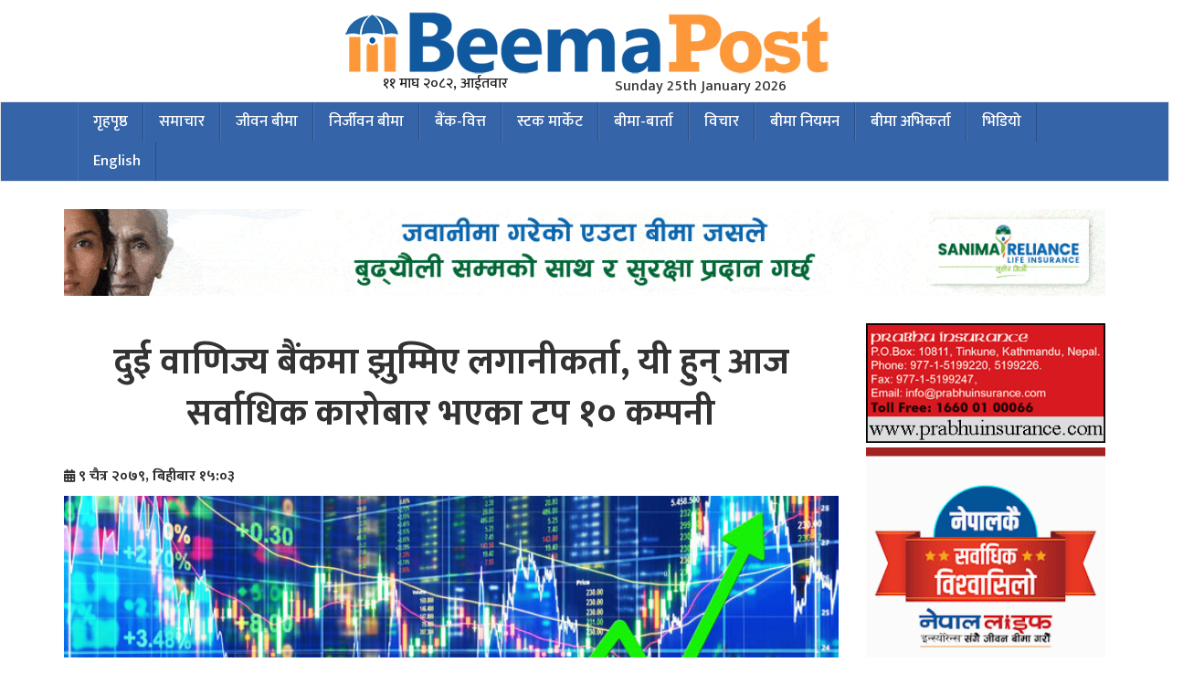

--- FILE ---
content_type: text/html; charset=UTF-8
request_url: https://www.beemapost.com/2023/03/74281/
body_size: 16801
content:
<!DOCTYPE html>
<html lang="en">
  <head>
    <meta charset="utf-8">
    <meta http-equiv="X-UA-Compatible" content="IE=edge">
    <meta name="viewport" content="width=device-width, initial-scale=1">
   	<title> &raquo; दुई वाणिज्य बैंकमा झुम्मिए लगानीकर्ता, यी हुन् आज सर्वाधिक कारोबार भएका टप १० कम्पनी</title>
    <link rel="stylesheet" href="https://cdnjs.cloudflare.com/ajax/libs/font-awesome/4.7.0/css/font-awesome.min.css">
	<meta name="google-site-verification" content="uXGPZlJEzUwsUUvj79_t-Qh0iJ5T04dx310L8ehRWSw" />
    <meta name="facebook-domain-verification" content="2igntkyu5zwjfvnxf541mz97ve5hwu" />
	  
<!-- Google tag (gtag.js) -->
<script async src="https://www.googletagmanager.com/gtag/js?id=G-R999N4HS69"></script>
<script>
  window.dataLayer = window.dataLayer || [];
  function gtag(){dataLayer.push(arguments);}
  gtag('js', new Date());

  gtag('config', 'G-R999N4HS69');
</script>
	  <!-- Google tag (gtag.js) -->
<script async src="https://www.googletagmanager.com/gtag/js?id=GT-5R34GWV6"></script>
<script>
  window.dataLayer = window.dataLayer || [];
  function gtag(){dataLayer.push(arguments);}
  gtag('js', new Date());

  gtag('config', 'GT-5R34GWV6');
</script>
	  <!-- Google Tag Manager -->
<script>(function(w,d,s,l,i){w[l]=w[l]||[];w[l].push({'gtm.start':
new Date().getTime(),event:'gtm.js'});var f=d.getElementsByTagName(s)[0],
j=d.createElement(s),dl=l!='dataLayer'?'&l='+l:'';j.async=true;j.src=
'https://www.googletagmanager.com/gtm.js?id='+i+dl;f.parentNode.insertBefore(j,f);
})(window,document,'script','dataLayer','GTM-TL7WX3Z');</script>
<!-- End Google Tag Manager -->
		  
    	<script type="text/javascript">function theChampLoadEvent(e){var t=window.onload;if(typeof window.onload!="function"){window.onload=e}else{window.onload=function(){t();e()}}}</script>
		<script type="text/javascript">var theChampDefaultLang = 'en_US', theChampCloseIconPath = 'https://www.beemapost.com/wp-content/plugins/super-socializer/images/close.png';</script>
		<script>var theChampSiteUrl = 'https://www.beemapost.com', theChampVerified = 0, theChampEmailPopup = 0, heateorSsMoreSharePopupSearchText = 'Search';</script>
		<style type="text/css">
						.the_champ_button_instagram span.the_champ_svg,a.the_champ_instagram span.the_champ_svg{background:radial-gradient(circle at 30% 107%,#fdf497 0,#fdf497 5%,#fd5949 45%,#d6249f 60%,#285aeb 90%)}
					.the_champ_horizontal_sharing .the_champ_svg,.heateor_ss_standard_follow_icons_container .the_champ_svg{
					color: #fff;
				border-width: 0px;
		border-style: solid;
		border-color: transparent;
	}
		.the_champ_horizontal_sharing .theChampTCBackground{
		color:#666;
	}
		.the_champ_horizontal_sharing span.the_champ_svg:hover,.heateor_ss_standard_follow_icons_container span.the_champ_svg:hover{
				border-color: transparent;
	}
		.the_champ_vertical_sharing span.the_champ_svg,.heateor_ss_floating_follow_icons_container span.the_champ_svg{
					color: #fff;
				border-width: 0px;
		border-style: solid;
		border-color: transparent;
	}
		.the_champ_vertical_sharing .theChampTCBackground{
		color:#666;
	}
		.the_champ_vertical_sharing span.the_champ_svg:hover,.heateor_ss_floating_follow_icons_container span.the_champ_svg:hover{
						border-color: transparent;
		}
	@media screen and (max-width:783px){.the_champ_vertical_sharing{display:none!important}}div.heateor_ss_mobile_footer{display:none;}@media screen and (max-width:783px){div.the_champ_bottom_sharing div.the_champ_sharing_ul .theChampTCBackground{width:100%!important;background-color:white}div.the_champ_bottom_sharing{width:100%!important;left:0!important;}div.the_champ_bottom_sharing a{width:14.285714285714% !important;margin:0!important;padding:0!important;}div.the_champ_bottom_sharing .the_champ_svg{width:100%!important;}div.the_champ_bottom_sharing div.theChampTotalShareCount{font-size:.7em!important;line-height:28px!important}div.the_champ_bottom_sharing div.theChampTotalShareText{font-size:.5em!important;line-height:0px!important}div.heateor_ss_mobile_footer{display:block;height:40px;}.the_champ_bottom_sharing{padding:0!important;display:block!important;width: auto!important;bottom:-2px!important;top: auto!important;}.the_champ_bottom_sharing .the_champ_square_count{line-height: inherit;}.the_champ_bottom_sharing .theChampSharingArrow{display:none;}.the_champ_bottom_sharing .theChampTCBackground{margin-right: 1.1em !important}}</style>
	                        <script>
                            /* You can add more configuration options to webfontloader by previously defining the WebFontConfig with your options */
                            if ( typeof WebFontConfig === "undefined" ) {
                                WebFontConfig = new Object();
                            }
                            WebFontConfig['google'] = {families: ['Ek+Mukta:200,300,400,500,600,700,800']};

                            (function() {
                                var wf = document.createElement( 'script' );
                                wf.src = 'https://ajax.googleapis.com/ajax/libs/webfont/1.5.3/webfont.js';
                                wf.type = 'text/javascript';
                                wf.async = 'true';
                                var s = document.getElementsByTagName( 'script' )[0];
                                s.parentNode.insertBefore( wf, s );
                            })();
                        </script>
                        <meta name='robots' content='max-image-preview:large' />
<link rel='dns-prefetch' href='//platform-api.sharethis.com' />
<link rel='dns-prefetch' href='//maxcdn.bootstrapcdn.com' />
<link rel='dns-prefetch' href='//cdnjs.cloudflare.com' />
<link rel="alternate" type="application/rss+xml" title="beemapost | Nepals No.1 Financial News, Nepali business news &raquo; दुई वाणिज्य बैंकमा झुम्मिए लगानीकर्ता, यी हुन् आज सर्वाधिक कारोबार भएका टप १० कम्पनी Comments Feed" href="https://www.beemapost.com/2023/03/74281/feed/" />
<link rel="alternate" title="oEmbed (JSON)" type="application/json+oembed" href="https://www.beemapost.com/wp-json/oembed/1.0/embed?url=https%3A%2F%2Fwww.beemapost.com%2F2023%2F03%2F74281%2F" />
<link rel="alternate" title="oEmbed (XML)" type="text/xml+oembed" href="https://www.beemapost.com/wp-json/oembed/1.0/embed?url=https%3A%2F%2Fwww.beemapost.com%2F2023%2F03%2F74281%2F&#038;format=xml" />
<meta property="fb:admins" content="Nepali.Insurance.News"/><meta property="og:title" content="दुई वाणिज्य बैंकमा झुम्मिए लगानीकर्ता, यी हुन् आज सर्वाधिक कारोबार भएका टप १० कम्पनी"/><meta property="og:type" content="article"/><meta property="og:description" content="काठमाडौं । साता कारोबारको अन्तिम दिन शेयरबजारमा दोहोरो अंकको गिरावट आएको छ । नेप्से सूचक १८.१५ अंकले घटेर १९१५ को विन्दुमा कायम हुन पुगेको छ । बिहिबार शेयरबजारमा एक अर्ब ४१ करोड ३१ लाख रुपैयाँमाथिको कारोबार भएको छ । सो रकम बराबरको कारोबार हुँदा आज सर्वाधिक एनआइसी एशिया बैंकको २१ करोड ७४ लाख रुपैयाँमाथिको कारोबार भएको छ । त्यस्तै, सिद्धार्थ बैंकको ८ करोड ३५ लाख, हिमालयन डिष्टिलरीको ४ करोढ ४५ लाख, नबिल बैंकको ३ करोड ८४ लाख रुपैयाँ र शिवम् सिमेन्ट्सको ३ करोड ७१ लाख रुपैयाँमाथिको कारोबार भएको छ । &nbsp;"/><meta property="og:url" content="https://www.beemapost.com/2023/03/74281/"/><meta property="og:site_name" content="beemapost | Nepals No.1 Financial News, Nepali business news"/><meta property="og:image" content="https://www.beemapost.com/wp-content/uploads/2021/06/share-market-boost.jpg"/><style id='wp-img-auto-sizes-contain-inline-css' type='text/css'>
img:is([sizes=auto i],[sizes^="auto," i]){contain-intrinsic-size:3000px 1500px}
/*# sourceURL=wp-img-auto-sizes-contain-inline-css */
</style>
<style id='wp-emoji-styles-inline-css' type='text/css'>

	img.wp-smiley, img.emoji {
		display: inline !important;
		border: none !important;
		box-shadow: none !important;
		height: 1em !important;
		width: 1em !important;
		margin: 0 0.07em !important;
		vertical-align: -0.1em !important;
		background: none !important;
		padding: 0 !important;
	}
/*# sourceURL=wp-emoji-styles-inline-css */
</style>
<style id='wp-block-library-inline-css' type='text/css'>
:root{--wp-block-synced-color:#7a00df;--wp-block-synced-color--rgb:122,0,223;--wp-bound-block-color:var(--wp-block-synced-color);--wp-editor-canvas-background:#ddd;--wp-admin-theme-color:#007cba;--wp-admin-theme-color--rgb:0,124,186;--wp-admin-theme-color-darker-10:#006ba1;--wp-admin-theme-color-darker-10--rgb:0,107,160.5;--wp-admin-theme-color-darker-20:#005a87;--wp-admin-theme-color-darker-20--rgb:0,90,135;--wp-admin-border-width-focus:2px}@media (min-resolution:192dpi){:root{--wp-admin-border-width-focus:1.5px}}.wp-element-button{cursor:pointer}:root .has-very-light-gray-background-color{background-color:#eee}:root .has-very-dark-gray-background-color{background-color:#313131}:root .has-very-light-gray-color{color:#eee}:root .has-very-dark-gray-color{color:#313131}:root .has-vivid-green-cyan-to-vivid-cyan-blue-gradient-background{background:linear-gradient(135deg,#00d084,#0693e3)}:root .has-purple-crush-gradient-background{background:linear-gradient(135deg,#34e2e4,#4721fb 50%,#ab1dfe)}:root .has-hazy-dawn-gradient-background{background:linear-gradient(135deg,#faaca8,#dad0ec)}:root .has-subdued-olive-gradient-background{background:linear-gradient(135deg,#fafae1,#67a671)}:root .has-atomic-cream-gradient-background{background:linear-gradient(135deg,#fdd79a,#004a59)}:root .has-nightshade-gradient-background{background:linear-gradient(135deg,#330968,#31cdcf)}:root .has-midnight-gradient-background{background:linear-gradient(135deg,#020381,#2874fc)}:root{--wp--preset--font-size--normal:16px;--wp--preset--font-size--huge:42px}.has-regular-font-size{font-size:1em}.has-larger-font-size{font-size:2.625em}.has-normal-font-size{font-size:var(--wp--preset--font-size--normal)}.has-huge-font-size{font-size:var(--wp--preset--font-size--huge)}.has-text-align-center{text-align:center}.has-text-align-left{text-align:left}.has-text-align-right{text-align:right}.has-fit-text{white-space:nowrap!important}#end-resizable-editor-section{display:none}.aligncenter{clear:both}.items-justified-left{justify-content:flex-start}.items-justified-center{justify-content:center}.items-justified-right{justify-content:flex-end}.items-justified-space-between{justify-content:space-between}.screen-reader-text{border:0;clip-path:inset(50%);height:1px;margin:-1px;overflow:hidden;padding:0;position:absolute;width:1px;word-wrap:normal!important}.screen-reader-text:focus{background-color:#ddd;clip-path:none;color:#444;display:block;font-size:1em;height:auto;left:5px;line-height:normal;padding:15px 23px 14px;text-decoration:none;top:5px;width:auto;z-index:100000}html :where(.has-border-color){border-style:solid}html :where([style*=border-top-color]){border-top-style:solid}html :where([style*=border-right-color]){border-right-style:solid}html :where([style*=border-bottom-color]){border-bottom-style:solid}html :where([style*=border-left-color]){border-left-style:solid}html :where([style*=border-width]){border-style:solid}html :where([style*=border-top-width]){border-top-style:solid}html :where([style*=border-right-width]){border-right-style:solid}html :where([style*=border-bottom-width]){border-bottom-style:solid}html :where([style*=border-left-width]){border-left-style:solid}html :where(img[class*=wp-image-]){height:auto;max-width:100%}:where(figure){margin:0 0 1em}html :where(.is-position-sticky){--wp-admin--admin-bar--position-offset:var(--wp-admin--admin-bar--height,0px)}@media screen and (max-width:600px){html :where(.is-position-sticky){--wp-admin--admin-bar--position-offset:0px}}

/*# sourceURL=wp-block-library-inline-css */
</style><style id='global-styles-inline-css' type='text/css'>
:root{--wp--preset--aspect-ratio--square: 1;--wp--preset--aspect-ratio--4-3: 4/3;--wp--preset--aspect-ratio--3-4: 3/4;--wp--preset--aspect-ratio--3-2: 3/2;--wp--preset--aspect-ratio--2-3: 2/3;--wp--preset--aspect-ratio--16-9: 16/9;--wp--preset--aspect-ratio--9-16: 9/16;--wp--preset--color--black: #000000;--wp--preset--color--cyan-bluish-gray: #abb8c3;--wp--preset--color--white: #ffffff;--wp--preset--color--pale-pink: #f78da7;--wp--preset--color--vivid-red: #cf2e2e;--wp--preset--color--luminous-vivid-orange: #ff6900;--wp--preset--color--luminous-vivid-amber: #fcb900;--wp--preset--color--light-green-cyan: #7bdcb5;--wp--preset--color--vivid-green-cyan: #00d084;--wp--preset--color--pale-cyan-blue: #8ed1fc;--wp--preset--color--vivid-cyan-blue: #0693e3;--wp--preset--color--vivid-purple: #9b51e0;--wp--preset--gradient--vivid-cyan-blue-to-vivid-purple: linear-gradient(135deg,rgb(6,147,227) 0%,rgb(155,81,224) 100%);--wp--preset--gradient--light-green-cyan-to-vivid-green-cyan: linear-gradient(135deg,rgb(122,220,180) 0%,rgb(0,208,130) 100%);--wp--preset--gradient--luminous-vivid-amber-to-luminous-vivid-orange: linear-gradient(135deg,rgb(252,185,0) 0%,rgb(255,105,0) 100%);--wp--preset--gradient--luminous-vivid-orange-to-vivid-red: linear-gradient(135deg,rgb(255,105,0) 0%,rgb(207,46,46) 100%);--wp--preset--gradient--very-light-gray-to-cyan-bluish-gray: linear-gradient(135deg,rgb(238,238,238) 0%,rgb(169,184,195) 100%);--wp--preset--gradient--cool-to-warm-spectrum: linear-gradient(135deg,rgb(74,234,220) 0%,rgb(151,120,209) 20%,rgb(207,42,186) 40%,rgb(238,44,130) 60%,rgb(251,105,98) 80%,rgb(254,248,76) 100%);--wp--preset--gradient--blush-light-purple: linear-gradient(135deg,rgb(255,206,236) 0%,rgb(152,150,240) 100%);--wp--preset--gradient--blush-bordeaux: linear-gradient(135deg,rgb(254,205,165) 0%,rgb(254,45,45) 50%,rgb(107,0,62) 100%);--wp--preset--gradient--luminous-dusk: linear-gradient(135deg,rgb(255,203,112) 0%,rgb(199,81,192) 50%,rgb(65,88,208) 100%);--wp--preset--gradient--pale-ocean: linear-gradient(135deg,rgb(255,245,203) 0%,rgb(182,227,212) 50%,rgb(51,167,181) 100%);--wp--preset--gradient--electric-grass: linear-gradient(135deg,rgb(202,248,128) 0%,rgb(113,206,126) 100%);--wp--preset--gradient--midnight: linear-gradient(135deg,rgb(2,3,129) 0%,rgb(40,116,252) 100%);--wp--preset--font-size--small: 13px;--wp--preset--font-size--medium: 20px;--wp--preset--font-size--large: 36px;--wp--preset--font-size--x-large: 42px;--wp--preset--spacing--20: 0.44rem;--wp--preset--spacing--30: 0.67rem;--wp--preset--spacing--40: 1rem;--wp--preset--spacing--50: 1.5rem;--wp--preset--spacing--60: 2.25rem;--wp--preset--spacing--70: 3.38rem;--wp--preset--spacing--80: 5.06rem;--wp--preset--shadow--natural: 6px 6px 9px rgba(0, 0, 0, 0.2);--wp--preset--shadow--deep: 12px 12px 50px rgba(0, 0, 0, 0.4);--wp--preset--shadow--sharp: 6px 6px 0px rgba(0, 0, 0, 0.2);--wp--preset--shadow--outlined: 6px 6px 0px -3px rgb(255, 255, 255), 6px 6px rgb(0, 0, 0);--wp--preset--shadow--crisp: 6px 6px 0px rgb(0, 0, 0);}:where(.is-layout-flex){gap: 0.5em;}:where(.is-layout-grid){gap: 0.5em;}body .is-layout-flex{display: flex;}.is-layout-flex{flex-wrap: wrap;align-items: center;}.is-layout-flex > :is(*, div){margin: 0;}body .is-layout-grid{display: grid;}.is-layout-grid > :is(*, div){margin: 0;}:where(.wp-block-columns.is-layout-flex){gap: 2em;}:where(.wp-block-columns.is-layout-grid){gap: 2em;}:where(.wp-block-post-template.is-layout-flex){gap: 1.25em;}:where(.wp-block-post-template.is-layout-grid){gap: 1.25em;}.has-black-color{color: var(--wp--preset--color--black) !important;}.has-cyan-bluish-gray-color{color: var(--wp--preset--color--cyan-bluish-gray) !important;}.has-white-color{color: var(--wp--preset--color--white) !important;}.has-pale-pink-color{color: var(--wp--preset--color--pale-pink) !important;}.has-vivid-red-color{color: var(--wp--preset--color--vivid-red) !important;}.has-luminous-vivid-orange-color{color: var(--wp--preset--color--luminous-vivid-orange) !important;}.has-luminous-vivid-amber-color{color: var(--wp--preset--color--luminous-vivid-amber) !important;}.has-light-green-cyan-color{color: var(--wp--preset--color--light-green-cyan) !important;}.has-vivid-green-cyan-color{color: var(--wp--preset--color--vivid-green-cyan) !important;}.has-pale-cyan-blue-color{color: var(--wp--preset--color--pale-cyan-blue) !important;}.has-vivid-cyan-blue-color{color: var(--wp--preset--color--vivid-cyan-blue) !important;}.has-vivid-purple-color{color: var(--wp--preset--color--vivid-purple) !important;}.has-black-background-color{background-color: var(--wp--preset--color--black) !important;}.has-cyan-bluish-gray-background-color{background-color: var(--wp--preset--color--cyan-bluish-gray) !important;}.has-white-background-color{background-color: var(--wp--preset--color--white) !important;}.has-pale-pink-background-color{background-color: var(--wp--preset--color--pale-pink) !important;}.has-vivid-red-background-color{background-color: var(--wp--preset--color--vivid-red) !important;}.has-luminous-vivid-orange-background-color{background-color: var(--wp--preset--color--luminous-vivid-orange) !important;}.has-luminous-vivid-amber-background-color{background-color: var(--wp--preset--color--luminous-vivid-amber) !important;}.has-light-green-cyan-background-color{background-color: var(--wp--preset--color--light-green-cyan) !important;}.has-vivid-green-cyan-background-color{background-color: var(--wp--preset--color--vivid-green-cyan) !important;}.has-pale-cyan-blue-background-color{background-color: var(--wp--preset--color--pale-cyan-blue) !important;}.has-vivid-cyan-blue-background-color{background-color: var(--wp--preset--color--vivid-cyan-blue) !important;}.has-vivid-purple-background-color{background-color: var(--wp--preset--color--vivid-purple) !important;}.has-black-border-color{border-color: var(--wp--preset--color--black) !important;}.has-cyan-bluish-gray-border-color{border-color: var(--wp--preset--color--cyan-bluish-gray) !important;}.has-white-border-color{border-color: var(--wp--preset--color--white) !important;}.has-pale-pink-border-color{border-color: var(--wp--preset--color--pale-pink) !important;}.has-vivid-red-border-color{border-color: var(--wp--preset--color--vivid-red) !important;}.has-luminous-vivid-orange-border-color{border-color: var(--wp--preset--color--luminous-vivid-orange) !important;}.has-luminous-vivid-amber-border-color{border-color: var(--wp--preset--color--luminous-vivid-amber) !important;}.has-light-green-cyan-border-color{border-color: var(--wp--preset--color--light-green-cyan) !important;}.has-vivid-green-cyan-border-color{border-color: var(--wp--preset--color--vivid-green-cyan) !important;}.has-pale-cyan-blue-border-color{border-color: var(--wp--preset--color--pale-cyan-blue) !important;}.has-vivid-cyan-blue-border-color{border-color: var(--wp--preset--color--vivid-cyan-blue) !important;}.has-vivid-purple-border-color{border-color: var(--wp--preset--color--vivid-purple) !important;}.has-vivid-cyan-blue-to-vivid-purple-gradient-background{background: var(--wp--preset--gradient--vivid-cyan-blue-to-vivid-purple) !important;}.has-light-green-cyan-to-vivid-green-cyan-gradient-background{background: var(--wp--preset--gradient--light-green-cyan-to-vivid-green-cyan) !important;}.has-luminous-vivid-amber-to-luminous-vivid-orange-gradient-background{background: var(--wp--preset--gradient--luminous-vivid-amber-to-luminous-vivid-orange) !important;}.has-luminous-vivid-orange-to-vivid-red-gradient-background{background: var(--wp--preset--gradient--luminous-vivid-orange-to-vivid-red) !important;}.has-very-light-gray-to-cyan-bluish-gray-gradient-background{background: var(--wp--preset--gradient--very-light-gray-to-cyan-bluish-gray) !important;}.has-cool-to-warm-spectrum-gradient-background{background: var(--wp--preset--gradient--cool-to-warm-spectrum) !important;}.has-blush-light-purple-gradient-background{background: var(--wp--preset--gradient--blush-light-purple) !important;}.has-blush-bordeaux-gradient-background{background: var(--wp--preset--gradient--blush-bordeaux) !important;}.has-luminous-dusk-gradient-background{background: var(--wp--preset--gradient--luminous-dusk) !important;}.has-pale-ocean-gradient-background{background: var(--wp--preset--gradient--pale-ocean) !important;}.has-electric-grass-gradient-background{background: var(--wp--preset--gradient--electric-grass) !important;}.has-midnight-gradient-background{background: var(--wp--preset--gradient--midnight) !important;}.has-small-font-size{font-size: var(--wp--preset--font-size--small) !important;}.has-medium-font-size{font-size: var(--wp--preset--font-size--medium) !important;}.has-large-font-size{font-size: var(--wp--preset--font-size--large) !important;}.has-x-large-font-size{font-size: var(--wp--preset--font-size--x-large) !important;}
/*# sourceURL=global-styles-inline-css */
</style>

<style id='classic-theme-styles-inline-css' type='text/css'>
/*! This file is auto-generated */
.wp-block-button__link{color:#fff;background-color:#32373c;border-radius:9999px;box-shadow:none;text-decoration:none;padding:calc(.667em + 2px) calc(1.333em + 2px);font-size:1.125em}.wp-block-file__button{background:#32373c;color:#fff;text-decoration:none}
/*# sourceURL=/wp-includes/css/classic-themes.min.css */
</style>
<link rel='stylesheet' id='wp-components-css' href='https://www.beemapost.com/wp-includes/css/dist/components/style.min.css?ver=6.9' type='text/css' media='all' />
<link rel='stylesheet' id='wp-preferences-css' href='https://www.beemapost.com/wp-includes/css/dist/preferences/style.min.css?ver=6.9' type='text/css' media='all' />
<link rel='stylesheet' id='wp-block-editor-css' href='https://www.beemapost.com/wp-includes/css/dist/block-editor/style.min.css?ver=6.9' type='text/css' media='all' />
<link rel='stylesheet' id='popup-maker-block-library-style-css' href='https://www.beemapost.com/wp-content/plugins/popup-maker/dist/packages/block-library-style.css?ver=dbea705cfafe089d65f1' type='text/css' media='all' />
<link rel='stylesheet' id='fvp-frontend-css' href='https://www.beemapost.com/wp-content/plugins/featured-video-plus/styles/frontend.css?ver=2.3.3' type='text/css' media='all' />
<link rel='stylesheet' id='share-this-share-buttons-sticky-css' href='https://www.beemapost.com/wp-content/plugins/sharethis-share-buttons/css/mu-style.css?ver=1754885831' type='text/css' media='all' />
<link rel='stylesheet' id='fontawesome-css' href='//cdnjs.cloudflare.com/ajax/libs/font-awesome/6.5.2/css/all.min.css?ver=6.9' type='text/css' media='all' />
<link rel='stylesheet' id='bootstrap-css' href='//maxcdn.bootstrapcdn.com/bootstrap/3.3.7/css/bootstrap.min.css?ver=6.9' type='text/css' media='all' />
<link rel='stylesheet' id='my-style-css' href='https://www.beemapost.com/wp-content/themes/samachar/samachar/style.css?ver=6.9' type='text/css' media='all' />
<link rel='stylesheet' id='the_champ_frontend_css-css' href='https://www.beemapost.com/wp-content/plugins/super-socializer/css/front.css?ver=7.14.5' type='text/css' media='all' />
<script type="text/javascript" src="https://www.beemapost.com/wp-includes/js/jquery/jquery.min.js?ver=3.7.1" id="jquery-core-js"></script>
<script type="text/javascript" src="https://www.beemapost.com/wp-includes/js/jquery/jquery-migrate.min.js?ver=3.4.1" id="jquery-migrate-js"></script>
<script type="text/javascript" src="https://www.beemapost.com/wp-content/plugins/featured-video-plus/js/jquery.fitvids.min.js?ver=master-2015-08" id="jquery.fitvids-js"></script>
<script type="text/javascript" id="fvp-frontend-js-extra">
/* <![CDATA[ */
var fvpdata = {"ajaxurl":"https://www.beemapost.com/wp-admin/admin-ajax.php","nonce":"35869496ea","fitvids":"1","dynamic":"","overlay":"","opacity":"0.75","color":"b","width":"640"};
//# sourceURL=fvp-frontend-js-extra
/* ]]> */
</script>
<script type="text/javascript" src="https://www.beemapost.com/wp-content/plugins/featured-video-plus/js/frontend.min.js?ver=2.3.3" id="fvp-frontend-js"></script>
<script type="text/javascript" src="//platform-api.sharethis.com/js/sharethis.js?ver=2.3.6#property=65f44bf4f44fb1001a4c6dad&amp;product=inline-buttons&amp;source=sharethis-share-buttons-wordpress" id="share-this-share-buttons-mu-js"></script>
<script type="text/javascript" src="//maxcdn.bootstrapcdn.com/bootstrap/3.3.7/js/bootstrap.min.js?ver=1" id="bootstrap-js-js"></script>
<script type="text/javascript" src="https://www.beemapost.com/wp-content/plugins/super-socializer/js/front/social_login/general.js?ver=7.14.5" id="the_champ_ss_general_scripts-js"></script>
<link rel="https://api.w.org/" href="https://www.beemapost.com/wp-json/" /><link rel="alternate" title="JSON" type="application/json" href="https://www.beemapost.com/wp-json/wp/v2/posts/74281" /><link rel="EditURI" type="application/rsd+xml" title="RSD" href="https://www.beemapost.com/xmlrpc.php?rsd" />
<meta name="generator" content="WordPress 6.9" />
<link rel="canonical" href="https://www.beemapost.com/2023/03/74281/" />
<link rel='shortlink' href='https://www.beemapost.com/?p=74281' />
<style id="mystickymenu" type="text/css">#mysticky-nav { width:100%; position: static; height: auto !important; }#mysticky-nav.wrapfixed { position:fixed; left: 0px; margin-top:0px;  z-index: 99990; -webkit-transition: 0.3s; -moz-transition: 0.3s; -o-transition: 0.3s; transition: 0.3s; -ms-filter:"progid:DXImageTransform.Microsoft.Alpha(Opacity=90)"; filter: alpha(opacity=90); opacity:0.9; background-color: #3564a8;}#mysticky-nav.wrapfixed .myfixed{ background-color: #3564a8; position: relative;top: auto;left: auto;right: auto;}#mysticky-nav .myfixed { margin:0 auto; float:none; border:0px; background:#3564a8; max-width:100%; }</style>			<style type="text/css">
																															</style>
			         <style type="text/css">
             .title-head { background-color: 16578e; 
             			   border-left: 0px solid #595959;
         					}
             .navbar { background-color: #ce2f08; }
              a{
              	color: #1a1a1a ;
              }
              

         </style>
          <meta name="onesignal" content="wordpress-plugin"/>
            <script>

      window.OneSignalDeferred = window.OneSignalDeferred || [];

      OneSignalDeferred.push(function(OneSignal) {
        var oneSignal_options = {};
        window._oneSignalInitOptions = oneSignal_options;

        oneSignal_options['serviceWorkerParam'] = { scope: '/wp-content/plugins/onesignal-free-web-push-notifications/sdk_files/push/onesignal/' };
oneSignal_options['serviceWorkerPath'] = 'OneSignalSDKWorker.js';

        OneSignal.Notifications.setDefaultUrl("https://www.beemapost.com");

        oneSignal_options['wordpress'] = true;
oneSignal_options['appId'] = '1aa21924-23b9-43a8-831b-cf3d49a91b7a';
oneSignal_options['allowLocalhostAsSecureOrigin'] = true;
oneSignal_options['welcomeNotification'] = { };
oneSignal_options['welcomeNotification']['title'] = "";
oneSignal_options['welcomeNotification']['message'] = "";
oneSignal_options['path'] = "https://www.beemapost.com/wp-content/plugins/onesignal-free-web-push-notifications/sdk_files/";
oneSignal_options['safari_web_id'] = "web.onesignal.auto.3cd6b41f-0715-4da8-9007-02ca4af2dc44";
oneSignal_options['promptOptions'] = { };
oneSignal_options['notifyButton'] = { };
oneSignal_options['notifyButton']['enable'] = true;
oneSignal_options['notifyButton']['position'] = 'bottom-right';
oneSignal_options['notifyButton']['theme'] = 'default';
oneSignal_options['notifyButton']['size'] = 'medium';
oneSignal_options['notifyButton']['displayPredicate'] = function() {
              return !OneSignal.User.PushSubscription.optedIn;
            };
oneSignal_options['notifyButton']['showCredit'] = true;
oneSignal_options['notifyButton']['text'] = {};
              OneSignal.init(window._oneSignalInitOptions);
              OneSignal.Slidedown.promptPush()      });

      function documentInitOneSignal() {
        var oneSignal_elements = document.getElementsByClassName("OneSignal-prompt");

        var oneSignalLinkClickHandler = function(event) { OneSignal.Notifications.requestPermission(); event.preventDefault(); };        for(var i = 0; i < oneSignal_elements.length; i++)
          oneSignal_elements[i].addEventListener('click', oneSignalLinkClickHandler, false);
      }

      if (document.readyState === 'complete') {
           documentInitOneSignal();
      }
      else {
           window.addEventListener("load", function(event){
               documentInitOneSignal();
          });
      }
    </script>
<link rel="icon" href="https://www.beemapost.com/wp-content/uploads/2021/02/cropped-bp-png-32x32.png" sizes="32x32" />
<link rel="icon" href="https://www.beemapost.com/wp-content/uploads/2021/02/cropped-bp-png-192x192.png" sizes="192x192" />
<link rel="apple-touch-icon" href="https://www.beemapost.com/wp-content/uploads/2021/02/cropped-bp-png-180x180.png" />
<meta name="msapplication-TileImage" content="https://www.beemapost.com/wp-content/uploads/2021/02/cropped-bp-png-270x270.png" />
		<style type="text/css" id="wp-custom-css">
			.date-time-header{
	display: flex;
	justify-content: space-around;
	align-items: center;
	gap: 30px;
}
.top-header-date{
	max-width: 180px;
}
.top-header-date li{
	list-style: none;
}
.top-header-date li p{
	font-size: 16px;
	line-height: 1;
	margin: 0;
}
.date-time-header {
	padding-top: 15px;
}
.eng-date{
	margin-top: -20px;
}		</style>
		<style type="text/css" title="dynamic-css" class="options-output">#logo{padding-top:5px;padding-right:0;padding-bottom:5px;}#logo{margin-top:0;margin-right:0;margin-bottom:0;margin-left:0;}.navbar{background-color:#3564a8;}.bottom-header{padding-right:0;padding-bottom:0;}.bottom-header{margin-right:0;margin-bottom:0;}.top-header{background-color:#ffffff;}.navbar{color:#ffffff;}.top-header{padding-top:0;padding-right:0;padding-bottom:0;padding-left:0;}.top-header{margin-top:0;margin-right:0;margin-bottom:0;margin-left:0;}h1{font-family:"Ek Mukta";line-height:56px;font-weight:600;font-style:normal;color:#333333;font-size:38px;opacity: 1;visibility: visible;-webkit-transition: opacity 0.24s ease-in-out;-moz-transition: opacity 0.24s ease-in-out;transition: opacity 0.24s ease-in-out;}.wf-loading h1,{opacity: 0;}.ie.wf-loading h1,{visibility: hidden;}h2{font-family:"Ek Mukta";line-height:40px;font-weight:600;font-style:normal;color:#333333;font-size:30px;opacity: 1;visibility: visible;-webkit-transition: opacity 0.24s ease-in-out;-moz-transition: opacity 0.24s ease-in-out;transition: opacity 0.24s ease-in-out;}.wf-loading h2,{opacity: 0;}.ie.wf-loading h2,{visibility: hidden;}h3{font-family:"Ek Mukta";line-height:32px;font-weight:600;font-style:normal;color:#333333;font-size:24px;opacity: 1;visibility: visible;-webkit-transition: opacity 0.24s ease-in-out;-moz-transition: opacity 0.24s ease-in-out;transition: opacity 0.24s ease-in-out;}.wf-loading h3,{opacity: 0;}.ie.wf-loading h3,{visibility: hidden;}h4{font-family:"Ek Mukta";line-height:26px;font-weight:600;font-style:normal;color:#444444;font-size:18px;opacity: 1;visibility: visible;-webkit-transition: opacity 0.24s ease-in-out;-moz-transition: opacity 0.24s ease-in-out;transition: opacity 0.24s ease-in-out;}.wf-loading h4,{opacity: 0;}.ie.wf-loading h4,{visibility: hidden;}h5{font-family:"Ek Mukta";line-height:26px;font-weight:500;font-style:normal;color:#333333;font-size:18px;opacity: 1;visibility: visible;-webkit-transition: opacity 0.24s ease-in-out;-moz-transition: opacity 0.24s ease-in-out;transition: opacity 0.24s ease-in-out;}.wf-loading h5,{opacity: 0;}.ie.wf-loading h5,{visibility: hidden;}footer{background-color:#3564a8;}footer{color:#ffffff;}footer:hover{color:#0c73bb;}footer{padding-top:20px;padding-right:0;padding-bottom:20px;padding-left:0;}footer{margin-top:0;margin-right:0;margin-bottom:0;margin-left:0;}.footer-bottom{background-color:#09549c;}</style>
<!-- START - Open Graph and Twitter Card Tags 3.3.7 -->
 <!-- Facebook Open Graph -->
  <meta property="og:locale" content="en_US"/>
  <meta property="og:site_name" content="beemapost | Nepals No.1 Financial News, Nepali business news"/>
  <meta property="og:title" content="दुई वाणिज्य बैंकमा झुम्मिए लगानीकर्ता, यी हुन् आज सर्वाधिक कारोबार भएका टप १० कम्पनी"/>
  <meta property="og:url" content="https://www.beemapost.com/2023/03/74281/"/>
  <meta property="og:type" content="article"/>
  <meta property="og:description" content="काठमाडौं । साता कारोबारको अन्तिम दिन शेयरबजारमा दोहोरो अंकको गिरावट आएको छ । नेप्से सूचक १८.१५ अंकले घटेर १९१५ को विन्दुमा कायम हुन पुगेको छ ।

बिहिबार शेयरबजारमा एक अर्ब ४१ करोड ३१ लाख रुपैयाँमाथिको कारोबार भएको छ । सो रकम बराबरको कारोबार हुँदा आज सर्वाधिक एनआइसी एशिया बैंकको २१ करोड ७४ लाख रुपैय"/>
  <meta property="og:image" content="https://www.beemapost.com/wp-content/uploads/2021/06/share-market-boost.jpg"/>
  <meta property="og:image:url" content="https://www.beemapost.com/wp-content/uploads/2021/06/share-market-boost.jpg"/>
  <meta property="og:image:secure_url" content="https://www.beemapost.com/wp-content/uploads/2021/06/share-market-boost.jpg"/>
  <meta property="og:image:width" content="750"/>
  <meta property="og:image:height" content="360"/>
  <meta property="article:published_time" content="&#2415; चैत्र &#2408;&#2406;&#2413;&#2415;, बिहीबार &#2407;&#2411;:&#2406;&#2409;"/>
  <meta property="article:modified_time" content="2023-03-23T15:03:51+05:45" />
  <meta property="og:updated_time" content="2023-03-23T15:03:51+05:45" />
  <meta property="article:publisher" content="https://www.facebook.com/Nepali.Insurance.News"/>
  <meta property="fb:app_id" content="905145660410510"/>
 <!-- Google+ / Schema.org -->
 <!-- Twitter Cards -->
  <meta name="twitter:title" content="दुई वाणिज्य बैंकमा झुम्मिए लगानीकर्ता, यी हुन् आज सर्वाधिक कारोबार भएका टप १० कम्पनी"/>
  <meta name="twitter:url" content="https://www.beemapost.com/2023/03/74281/"/>
  <meta name="twitter:description" content="काठमाडौं । साता कारोबारको अन्तिम दिन शेयरबजारमा दोहोरो अंकको गिरावट आएको छ । नेप्से सूचक १८.१५ अंकले घटेर १९१५ को विन्दुमा कायम हुन पुगेको छ ।

बिहिबार शेयरबजारमा एक अर्ब ४१ करोड ३१ लाख रुपैयाँमाथिको कारोबार भएको छ । सो रकम बराबरको कारोबार हुँदा आज सर्वाधिक एनआइसी एशिया बैंकको २१ करोड ७४ लाख रुपैय"/>
  <meta name="twitter:image" content="https://www.beemapost.com/wp-content/uploads/2021/06/share-market-boost.jpg"/>
  <meta name="twitter:card" content="summary_large_image"/>
  <meta name="twitter:site" content="@@newsbeemapost"/>
 <!-- SEO -->
  <link rel="canonical" href="https://www.beemapost.com/2023/03/74281/"/>
  <meta name="description" content="काठमाडौं । साता कारोबारको अन्तिम दिन शेयरबजारमा दोहोरो अंकको गिरावट आएको छ । नेप्से सूचक १८.१५ अंकले घटेर १९१५ को विन्दुमा कायम हुन पुगेको छ ।

बिहिबार शेयरबजारमा एक अर्ब ४१ करोड ३१ लाख रुपैयाँमाथिको कारोबार भएको छ । सो रकम बराबरको कारोबार हुँदा आज सर्वाधिक एनआइसी एशिया बैंकको २१ करोड ७४ लाख रुपैय"/>
  <meta name="author" content="manish soti"/>
  <meta name="publisher" content="beemapost | Nepals No.1 Financial News, Nepali business news"/>
 <!-- Misc. tags -->
 <!-- is_singular -->
<!-- END - Open Graph and Twitter Card Tags 3.3.7 -->
	
	
	 </head> 
	 <body data-rsssl=1 class="wp-singular post-template-default single single-post postid-74281 single-format-standard wp-theme-samacharsamachar">
	  <header>
	  <div class="container">
	  <div class="top-header-ad">
	  
		   
		   
		   
		   
		   
		   
		   
		   
		   
		   
		   
		   
	  </div>

		<div class="top-header">
			 <!-- widget area -->

			 <!-- widget area -->
			<div class="row">

					<div id="logo">
							<!-- <img class="img-responsive" src="https://www.beemapost.com/wp-content/themes/samachar/samachar/images/logo.png" > -->

			   					  <a href="https://www.beemapost.com"><img class="img img-responsive" src="https://www.beemapost.com/wp-content/uploads/2021/05/beemapost-logo.png"><!-- <br />
<b>Warning</b>:  Undefined variable $logo_width in <b>/www/wwwroot/beemapost.com/wp-content/themes/samachar/samachar/header.php</b> on line <b>80</b><br />
 --></a>
				   <div class="date-time-header">       		 	
					<div class='top-header-date'>

<li id="block-3" class="widget widget_block"><p>&#2407;&#2407; माघ &#2408;&#2406;&#2414;&#2408;, आईतवार</p>
</li>

</div>					 <div class="eng-date">				
					Sunday 25th January 2026					 </div>       			
					</div>   
				  </div><!-- logo -->



				 <div class="clear"></div>
				 </div><!--row-->	 

		</div><!-- top-header -->
		</div>
		<div class="clear"></div>

		<div class="bottom-header">

				<nav class="navbar navbar-default">
					  <div class="container">
						<!-- Brand and toggle get grouped for better mobile display -->

						<div class="navbar-header">
							<a href="https://www.beemapost.com"><img src="https://www.beemapost.com/wp-content/uploads/2021/06/beemapost-icon-1.png"></a> 
						  <button type="button" class="navbar-toggle collapsed" data-toggle="collapse" data-target="#bs-example-navbar-collapse-1" aria-expanded="false">
							<span class="sr-only">Toggle navigation</span>
							<span class="icon-bar"></span>
							<span class="icon-bar"></span>
							<span class="icon-bar"></span>
						  </button>

						</div>

						<!-- Collect the nav links, forms, and other content for toggling -->
						<!-- <div class="collapse navbar-collapse" id="bs-example-navbar-collapse-1"> -->
						  <div id="bs-example-navbar-collapse-1" class="collapse navbar-collapse"><ul id="cssmenu" class="nav navbar-nav "><li id="menu-item-3727" class="menu-item menu-item-type-custom menu-item-object-custom menu-item-home menu-item-3727"><a title="गृहपृष्ठ" href="https://www.beemapost.com">गृहपृष्ठ</a></li>
<li id="menu-item-3724" class="menu-item menu-item-type-taxonomy menu-item-object-category current-post-ancestor current-menu-parent current-post-parent menu-item-3724"><a title="समाचार" href="https://www.beemapost.com/category/main-news/">समाचार</a></li>
<li id="menu-item-4171" class="menu-item menu-item-type-taxonomy menu-item-object-category menu-item-4171"><a title="जीवन बीमा" href="https://www.beemapost.com/category/life-insurance/">जीवन बीमा</a></li>
<li id="menu-item-4193" class="menu-item menu-item-type-taxonomy menu-item-object-category menu-item-4193"><a title="निर्जीवन बीमा" href="https://www.beemapost.com/category/nonlife-insurance/">निर्जीवन बीमा</a></li>
<li id="menu-item-4194" class="menu-item menu-item-type-taxonomy menu-item-object-category current-post-ancestor current-menu-parent current-post-parent menu-item-4194"><a title="बैंक-वित्त" href="https://www.beemapost.com/category/bank-finance/">बैंक-वित्त</a></li>
<li id="menu-item-4195" class="menu-item menu-item-type-taxonomy menu-item-object-category current-post-ancestor current-menu-parent current-post-parent menu-item-4195"><a title="स्टक मार्केट" href="https://www.beemapost.com/category/stock-market/">स्टक मार्केट</a></li>
<li id="menu-item-4035" class="menu-item menu-item-type-taxonomy menu-item-object-category menu-item-4035"><a title="बीमा-बार्ता" href="https://www.beemapost.com/category/interview/">बीमा-बार्ता</a></li>
<li id="menu-item-4038" class="menu-item menu-item-type-taxonomy menu-item-object-category menu-item-4038"><a title="विचार" href="https://www.beemapost.com/category/%e0%a4%b5%e0%a4%bf%e0%a4%9a%e0%a4%be%e0%a4%b0/">विचार</a></li>
<li id="menu-item-4040" class="menu-item menu-item-type-taxonomy menu-item-object-category menu-item-4040"><a title="बीमा नियमन" href="https://www.beemapost.com/category/insurance-rules/">बीमा नियमन</a></li>
<li id="menu-item-79800" class="menu-item menu-item-type-taxonomy menu-item-object-category menu-item-79800"><a title="बीमा अभिकर्ता" href="https://www.beemapost.com/category/insurance-agents/">बीमा अभिकर्ता</a></li>
<li id="menu-item-116357" class="menu-item menu-item-type-custom menu-item-object-custom menu-item-116357"><a title="भिडियो" href="https://www.beemapost.com/videos">भिडियो</a></li>
<li id="menu-item-149003" class="menu-item menu-item-type-custom menu-item-object-custom menu-item-149003"><a title="English" href="http://en.beemapost.com">English</a></li>
</ul></div>


						<!-- </div> --><!-- /.navbar-collapse -->
					  </div><!-- /.container-fluid -->
			  <div class="clear"></div>
			</nav>  		

	
		</div>	<!-- header-bottom -->


	  </header>
			<div class="clear"></div>

			<!----------------------------------------header section--------------------------------------------------------------------------------------------  -->

	<div class="container outer-wrapper">
	<div id="primary" class="content-area">
		<main id="main" class="site-main" role="main">
<!--==============================================================================================================================================================================================
																				Full  ADVERTISEMENT SECTION 1
===============================================================================================================================================================================================
-->
 <div class="banner-ad">
        
              
	         
              <div class="nb">
       <a href="https://sanimareliancelife.com/" target="_blank"> <img src="https://www.beemapost.com/wp-content/uploads/2025/01/Sanima-Reliance-life-1200-X-100.gif"></a>
	   </div>
              
	     </div>

<div class="clear"></div>

		
		<div class="row">
			<div class="col-md-9 col-lg-9 col-xs-12 post-page">

				
					<h1>दुई वाणिज्य बैंकमा झुम्मिए लगानीकर्ता, यी हुन् आज सर्वाधिक कारोबार भएका टप १० कम्पनी</h1>
									<div class="subtitle"><span></span></div>
					<div class="meta-info"><!--Meta-info Starts-->
					 
					<div class="nepdate"><span>&#2415; चैत्र &#2408;&#2406;&#2413;&#2415;, बिहीबार &#2407;&#2411;:&#2406;&#2409;</span></div>
					</div><!--Meta-info Ends-->
					<div class="social-sharing"><div class="sharethis-inline-share-buttons"></div>
						</div>
					
										
					<div id="blog-post-74281" >					
										
					                     
                     
												
													<div class="featured_centeralign">
								<figure><img width="750" height="360" src="https://www.beemapost.com/wp-content/uploads/2021/06/share-market-boost.jpg" class="attachment-full size-full wp-post-image" alt="" decoding="async" fetchpriority="high" srcset="https://www.beemapost.com/wp-content/uploads/2021/06/share-market-boost.jpg 750w, https://www.beemapost.com/wp-content/uploads/2021/06/share-market-boost-300x144.jpg 300w" sizes="(max-width: 750px) 100vw, 750px" /></figure>
															</div>
												
					 <div class="banner-ad">
        
              
	         
              <div class="nb">
       <a href="https://cmli.com.np/" target="_blank"> <img src="https://www.beemapost.com/wp-content/uploads/2023/08/Crest-GIF-AD.gif"></a>
	   </div>
              
	     </div>

<div class="clear"></div>
                   <p><p>काठमाडौं । साता कारोबारको अन्तिम दिन शेयरबजारमा दोहोरो अंकको गिरावट आएको छ । नेप्से सूचक १८.१५ अंकले घटेर १९१५ को विन्दुमा कायम हुन पुगेको छ ।</p>
<p>बिहिबार शेयरबजारमा एक अर्ब ४१ करोड ३१ लाख रुपैयाँमाथिको कारोबार भएको छ । सो रकम बराबरको कारोबार हुँदा आज सर्वाधिक एनआइसी एशिया बैंकको २१ करोड ७४ लाख रुपैयाँमाथिको कारोबार भएको छ ।</p>
<p>त्यस्तै, सिद्धार्थ बैंकको ८ करोड ३५ लाख, हिमालयन डिष्टिलरीको ४ करोढ ४५ लाख, नबिल बैंकको ३ करोड ८४ लाख रुपैयाँ र शिवम् सिमेन्ट्सको ३ करोड ७१ लाख रुपैयाँमाथिको कारोबार भएको छ ।</p>
<p>&nbsp;</p>
<p><img decoding="async" class="alignnone size-full wp-image-74283" src="https://www.beemapost.com/wp-content/uploads/2023/03/9th-chait-turn-over.jpg" alt="" width="610" height="624" srcset="https://www.beemapost.com/wp-content/uploads/2023/03/9th-chait-turn-over.jpg 610w, https://www.beemapost.com/wp-content/uploads/2023/03/9th-chait-turn-over-293x300.jpg 293w" sizes="(max-width: 610px) 100vw, 610px" /></p>
 </p>
					
					

					<div class="banner-ad">
        
              <div class="nb">
       <a href="https://siddharthapremier.com.np/spil-digi/" target="_blank"> <img src="https://www.beemapost.com/wp-content/uploads/2023/09/siddhartha-premier.gif"></a>
	   </div>
              
	         
              <div class="nb">
       <a href="https://citizenlifenepal.com/" target="_blank"> <img src="https://www.beemapost.com/wp-content/uploads/2021/11/Citizen-life-1200x120-1.gif"></a>
	   </div>
              
	     </div>
						<div class="banner-ad">
        
              <div class="nb">
       <a href="https://sgic.com.np/public/products/property-insurance" target="_blank"> <img src="https://www.beemapost.com/wp-content/uploads/2023/03/sanima-gic-add-final.gif"></a>
	   </div>
              
	         
              <div class="nb">
       <a href="https://subisu.net.np/" target="_blank"> <img src="https://www.beemapost.com/wp-content/uploads/2024/01/Upgrade-to-Subisu-1100x100-1.gif"></a>
	   </div>
              
	         
              <div class="nb">
       <a href="https://pmlil.com/insurance-plan/sarbashrestha-aajeevan-beema" target="_blank"> <img src="https://www.beemapost.com/wp-content/uploads/2025/08/prabhu-mahalaxmi-life-800x100-OPT-02-02.gif"></a>
	   </div>
              
	     </div>

					
<div id="comments" class="comments-area">

		<div id="respond" class="comment-respond">
		<h3 id="reply-title" class="comment-reply-title">पाठक प्रतिक्रिया : <small><a rel="nofollow" id="cancel-comment-reply-link" href="/2023/03/74281/#respond" style="display:none;">Cancel reply</a></small></h3><form action="https://www.beemapost.com/wp-comments-post.php" method="post" id="commentform" class="comment-form"><p class="comment-notes"><span id="email-notes">Your email address will not be published.</span> <span class="required-field-message">Required fields are marked <span class="required">*</span></span></p><p><label for="comment">प्रतिक्रिया दिनुहोस् </label><br><textarea id="comment" name="comment" cols="45" rows="4" aria-required="true"></textarea></p><p class="comment-form-author"><label for="author">नाम (अनिवार्य)</label> <span>*</span><br><input id="author" name="author" type="text" value="" size="30"/></p>
<p class="comment-form-email"><label for="email">इमेल (अनिवार्य) </label> <span>*</span><br><input id="email" name="email" type="text" value="" size="30"/></p>

<p class="form-submit"><input name="submit" type="submit" id="submit" class="submit" value="Post Comment" /> <input type='hidden' name='comment_post_ID' value='74281' id='comment_post_ID' />
<input type='hidden' name='comment_parent' id='comment_parent' value='0' />
</p></form>	</div><!-- #respond -->
	
</div><!-- #comments -->
<br>

			
			</div>
			<div class="banner-ad">
        
              
	         
              
	         
              
	         
              
	         
              
	         
              <div class="nb">
       <a href="https://reliablelife.com.np/" target="_blank"> <img src="https://www.beemapost.com/wp-content/uploads/2021/09/Reliable-Nepal-Life-1.gif"></a>
	   </div>
              
	         
              <div class="nb">
       <a href="https://unitedajodinsurance.com/" target="_blank"> <img src="https://www.beemapost.com/wp-content/uploads/2023/10/UAIL-Banner-Ad-Online-Portal-2-2.gif"></a>
	   </div>
              
	         
              
	         
              
	         
              
	     </div>
			<div class="relatedposts">

			 <div class="pannel-heading ">
				<h3 class="pannel-title title">
					<span>
							यो पनि पढ्नुहोस्					</span>
					
				</h3>
			</div>
						   
			  <div class="col-lg-6 col-md-6 relatedthumb">
			  <div class="row">
			   <h4 class="media-heading"><a href="https://www.beemapost.com/2026/01/205510/"> निर्वाचन प्रचारमा राष्ट्रिय झण्डा प्रयोग रोक, आयोगको स्पष्ट निर्देशन</a></h4>
			  </div>
			  </div>
			   
			  			   
			  <div class="col-lg-6 col-md-6 relatedthumb">
			  <div class="row">
			   <h4 class="media-heading"><a href="https://www.beemapost.com/2026/01/205506/"> एनआईसी एसिया बैंक बचाउन आएका सीईओ आफैं कर्मचारीको गुटबन्दीमा रमाउँदै, कर्मचारी थप निराश</a></h4>
			  </div>
			  </div>
			   
			  			   
			  <div class="col-lg-6 col-md-6 relatedthumb">
			  <div class="row">
			   <h4 class="media-heading"><a href="https://www.beemapost.com/2026/01/205503/"> नेपाली युवालाई सशक्त बनाउन आइसिटी फ्रेमले ‘आइटी प्रोजेक्ट कम्पिटिसन अवार्ड २०२६’ आयोजना गर्ने</a></h4>
			  </div>
			  </div>
			   
			  			   
			  <div class="col-lg-6 col-md-6 relatedthumb">
			  <div class="row">
			   <h4 class="media-heading"><a href="https://www.beemapost.com/2026/01/205498/"> हेटौंडा औद्योगिक क्षेत्रको पुरानो उद्योगमा भीषण आगलागी, महाशक्ति साबुन कम्पनीको गोदाम जलेर नष्ट</a></h4>
			  </div>
			  </div>
			   
			  			   
			  <div class="col-lg-6 col-md-6 relatedthumb">
			  <div class="row">
			   <h4 class="media-heading"><a href="https://www.beemapost.com/2026/01/205495/"> नेपाल अटो मोबाइल रिकन्डिसन व्यवसायी संघको नेतृत्वमा पुनः श्याममणि आचार्य, यस्तो छ टिम</a></h4>
			  </div>
			  </div>
			   
			  			   
			  <div class="col-lg-6 col-md-6 relatedthumb">
			  <div class="row">
			   <h4 class="media-heading"><a href="https://www.beemapost.com/2026/01/205491/"> बाढीले बन्द भएको पुवा २ जलविद्युत आयोजनाद्वारा पुनः उत्पादन शुरु</a></h4>
			  </div>
			  </div>
			   
			  			   
			  <div class="col-lg-6 col-md-6 relatedthumb">
			  <div class="row">
			   <h4 class="media-heading"><a href="https://www.beemapost.com/2026/01/205489/"> आकासियो सुनको मूल्य, आइतबार प्रतितोला कति ?</a></h4>
			  </div>
			  </div>
			   
			  			   
			  <div class="col-lg-6 col-md-6 relatedthumb">
			  <div class="row">
			   <h4 class="media-heading"><a href="https://www.beemapost.com/2026/01/205479/"> हिमालयन पावर पार्टनरको कामु सीईओमा मुन्ना शाक्य नियुक्त</a></h4>
			  </div>
			  </div>
			   
			  			   
			  <div class="col-lg-6 col-md-6 relatedthumb">
			  <div class="row">
			   <h4 class="media-heading"><a href="https://www.beemapost.com/2026/01/205481/"> ३५ दिनको अल्टिमेटमसहित सरकारी रकम नतिर्ने ५२ जनाको विवरण सार्वजनिक</a></h4>
			  </div>
			  </div>
			   
			  			   
			  <div class="col-lg-6 col-md-6 relatedthumb">
			  <div class="row">
			   <h4 class="media-heading"><a href="https://www.beemapost.com/2026/01/205480/"> छत्रपाटी निःशुल्क चिकित्सालयको साधारणसभा सम्पन्न, ६२ हजारलाई छुट र निःशुल्क सेवा</a></h4>
			  </div>
			  </div>
			   
			  			   
			  <div class="col-lg-6 col-md-6 relatedthumb">
			  <div class="row">
			   <h4 class="media-heading"><a href="https://www.beemapost.com/2026/01/205477/"> राष्ट्रिय सभाको १७ सिटका लागि आज मतदान हुँदै</a></h4>
			  </div>
			  </div>
			   
			  			   
			  <div class="col-lg-6 col-md-6 relatedthumb">
			  <div class="row">
			   <h4 class="media-heading"><a href="https://www.beemapost.com/2026/01/205475/"> पाल्पा सिमेन्टको आईपीओ भर्ने आज अन्तिम दिन</a></h4>
			  </div>
			  </div>
			   
			  		
		</div>
	 </div>
			
		 <div class="col-md-3 col-lg-3 col-xs-12 sidebar-single">
			      <div class="ad">
					      
              <a href="https://www.prabhuinsurance.com/"> <img src="https://www.beemapost.com/wp-content/uploads/2021/11/Prabhu-Insurance-gif.gif" style="margin-bottom: 5px;"></a>

                 
	         
              <a href="https://nepallife.com.np/en/home"> <img src="https://www.beemapost.com/wp-content/uploads/2025/10/new-gif-square.gif" style="margin-bottom: 5px;"></a>

                 
	         
                 
	         
              <a href="https://campaign.subisu.net.np/subisu-offer"> <img src="https://www.beemapost.com/wp-content/uploads/2024/01/Upgrade-to-Subisu-300x150-1.gif" style="margin-bottom: 5px;"></a>

                 
	         
                 
	         
                 
	         
                 
	         
                 
	         
                 
	         
                 
	         
                 
	         
                 
	         
                 
	         
                 
	   	    <div class="clear"></div>
	   </div>
		 <div class="main-tab">
                            
		  <input id="tab1" type="radio" name="tabs" checked>
		  <label for="tab1">ताजा</label>
	
		  <input id="tab2" type="radio" name="tabs">
		  <label for="tab2">साताको चर्चित</label>		  
	

		  <div class="content left-list">  
			  <div id="content1">
			  	
                                          <div class="media">
										   <h4 class="media-heading"><a href="https://www.beemapost.com/2026/01/205510/"> निर्वाचन प्रचारमा राष्ट्रिय झण्डा प्रयोग रोक, आयोगको स्पष्ट निर्देशन</a></h4>

												 
											</div>	
												
										
                                          <div class="media">
										   <h4 class="media-heading"><a href="https://www.beemapost.com/2026/01/205506/"> एनआईसी एसिया बैंक बचाउन आएका सीईओ आफैं कर्मचारीको गुटबन्दीमा रमाउँदै, कर्मचारी थप निराश</a></h4>

												 
											</div>	
												
										
                                          <div class="media">
										   <h4 class="media-heading"><a href="https://www.beemapost.com/2026/01/205503/"> नेपाली युवालाई सशक्त बनाउन आइसिटी फ्रेमले ‘आइटी प्रोजेक्ट कम्पिटिसन अवार्ड २०२६’ आयोजना गर्ने</a></h4>

												 
											</div>	
												
										
                                          <div class="media">
										   <h4 class="media-heading"><a href="https://www.beemapost.com/2026/01/205498/"> हेटौंडा औद्योगिक क्षेत्रको पुरानो उद्योगमा भीषण आगलागी, महाशक्ति साबुन कम्पनीको गोदाम जलेर नष्ट</a></h4>

												 
											</div>	
												
										
                                          <div class="media">
										   <h4 class="media-heading"><a href="https://www.beemapost.com/2026/01/205495/"> नेपाल अटो मोबाइल रिकन्डिसन व्यवसायी संघको नेतृत्वमा पुनः श्याममणि आचार्य, यस्तो छ टिम</a></h4>

												 
											</div>	
												
										
                                          <div class="media">
										   <h4 class="media-heading"><a href="https://www.beemapost.com/2026/01/205491/"> बाढीले बन्द भएको पुवा २ जलविद्युत आयोजनाद्वारा पुनः उत्पादन शुरु</a></h4>

												 
											</div>	
												
										
                                          <div class="media">
										   <h4 class="media-heading"><a href="https://www.beemapost.com/2026/01/205489/"> आकासियो सुनको मूल्य, आइतबार प्रतितोला कति ?</a></h4>

												 
											</div>	
												
										
                                          <div class="media">
										   <h4 class="media-heading"><a href="https://www.beemapost.com/2026/01/205479/"> हिमालयन पावर पार्टनरको कामु सीईओमा मुन्ना शाक्य नियुक्त</a></h4>

												 
											</div>	
												
										
                                          <div class="media">
										   <h4 class="media-heading"><a href="https://www.beemapost.com/2026/01/205481/"> ३५ दिनको अल्टिमेटमसहित सरकारी रकम नतिर्ने ५२ जनाको विवरण सार्वजनिक</a></h4>

												 
											</div>	
												
										
                                          <div class="media">
										   <h4 class="media-heading"><a href="https://www.beemapost.com/2026/01/205480/"> छत्रपाटी निःशुल्क चिकित्सालयको साधारणसभा सम्पन्न, ६२ हजारलाई छुट र निःशुल्क सेवा</a></h4>

												 
											</div>	
												
													
			  </div>
	
			  <div id="content2">
										<div class="media">
						     <div class="media-body popular">
					<h4 class="media-heading"><a href="https://www.beemapost.com/2026/01/205024/"> युनाईटेड अजोड इन्स्योरेन्समा चौधरी ग्रुपको नाङ्गो हस्तक्षेप, सिईओ गौतमद्वारा राजीनामा</a></h4>

							</div>

												  
										</div>
												
										
															<div class="media">
						     <div class="media-body popular">
					<h4 class="media-heading"><a href="https://www.beemapost.com/2026/01/205337/"> बीमा प्राधिकरणले तोकेको चुक्ता पुँजी कुन कम्पनी पुयार्यो कुनको बाँकि छ ?</a></h4>

							</div>

												  
										</div>
												
										
															<div class="media">
						     <div class="media-body popular">
					<h4 class="media-heading"><a href="https://www.beemapost.com/2026/01/204937/"> पुँजी बजारको विकास र विस्तारका लागि एमालेसँग लगानीकर्ताको संवाद, ओली-अग्रवाल एउटै मञ्चमा</a></h4>

							</div>

												  
										</div>
												
										
															<div class="media">
						     <div class="media-body popular">
					<h4 class="media-heading"><a href="https://www.beemapost.com/2026/01/205438/"> दर्जनौं बीमा कम्पनीलाई कारबाही गर्दै प्राधिकरण, समयमै एजिएम नगर्दा लाखौं जरिवाना तिर्न बाध्य</a></h4>

							</div>

												  
										</div>
												
										
															<div class="media">
						     <div class="media-body popular">
					<h4 class="media-heading"><a href="https://www.beemapost.com/2026/01/205151/"> डोटेली जनतालाई प्रदेश राजधानी मुद्दामा धोका दिएका खड्का र भट्ट फेरि चुनावी मैदानमा!</a></h4>

							</div>

												  
										</div>
												
										
															<div class="media">
						     <div class="media-body popular">
					<h4 class="media-heading"><a href="https://www.beemapost.com/2026/01/205170/"> राष्ट्रिय बाणिज्य बैंकका अधिकृत प्रमुख दिनेश गौतमको निजि बैंकमा लाखौं कारोबार</a></h4>

							</div>

												  
										</div>
												
										
															<div class="media">
						     <div class="media-body popular">
					<h4 class="media-heading"><a href="https://www.beemapost.com/2026/01/205207/"> आधा करोडको बीमा दाबी हत्याउन बुनिएको अपराधको जालो, सजायको व्यवस्था के छ ?</a></h4>

							</div>

												  
										</div>
												
										
															<div class="media">
						     <div class="media-body popular">
					<h4 class="media-heading"><a href="https://www.beemapost.com/2026/01/204853/"> आइएमई लाइफ इन्स्योरेन्सद्वारा सन् २०२६ का एमडीआरटी छनौट अभिकर्ता सम्मानित</a></h4>

							</div>

												  
										</div>
												
										
															<div class="media">
						     <div class="media-body popular">
					<h4 class="media-heading"><a href="https://www.beemapost.com/2026/01/205015/"> सिद्धार्थ प्रिमियरका दुहवी शाखा प्रमुखको दुर्घटनामा परी निधन</a></h4>

							</div>

												  
										</div>
												
										
															<div class="media">
						     <div class="media-body popular">
					<h4 class="media-heading"><a href="https://www.beemapost.com/2026/01/205031/"> लाभांश पारित गर्दै हिमालयन एभरेष्ट इन्स्योरेन्सको साधारणसभा सम्पन्न</a></h4>

							</div>

												  
										</div>
												
										
										
			
			  </div>
			  
		  </div>
	
</div><!--TAB ENDS--> 


			</div>
		</div>
			</main><!-- #main -->
	</div><!-- #primary -->
 <div class="clear"></div>
</div> 
</div>
<!--==============================================================================================================================================================================================
																			FOOTER SECTION
===============================================================================================================================================================================================
-->
<!--header-->
 <div class="clear"></div>
<footer >
<div class="row"><!-- row -->   
	<div class="container">
		<div class="about-info">
			<p>राइनिसी मिडिया एण्ड रिसर्च सेन्टर प्रा.लि.द्वारा सञ्चालित ।</p>
		</div>
        <div class="footer-box"><!-- widgets1 column left -->
                       <div class="footer-content-box">
                               <ul class="footer-widget about">
																		
                                  <li><strong>सम्पादक </strong> <span>नबराज न्यौपाने</span></li>
								   <li><strong>सूचना तथा प्रशारण विभाग दर्ता: </strong>
								  <span>२७६२/०७८-०७९</span></li>	
                                  <li><strong>कार्यालय: </strong><span>पुतलीसडक, काठमाण्डौ</span></li>	
                                  <li><strong>सम्पर्क नं.: </strong><span>01-4535002</span></li>
								   <li><strong>प्रतिक्रिया तथा समाचार </strong><span><a href="/cdn-cgi/l/email-protection" class="__cf_email__" data-cfemail="1f7d7a7a727e6f706c6b5f78727e7673317c7072">[email&#160;protected]</a></span></li>
								   <li><strong>मार्केटिङ सम्पर्क </strong><span> 9851323306, 9851323304 </span></li>
								   <li><strong> </strong><span>
									   <a href="#" >बिज्ञापन दररेट</a> <a target="_blank" href="https://www.beemapost.com/wp-content/uploads/2024/01/Rate-card-2-scaled.jpg">Download</a>
                                  								  
		                       </ul>
                     </div>
                </div><!-- widgets column left end -->
                </div><!-- widgets column left end -->
        </div>
	
	<div class="row">
		<div class="container">
			<ul class="social">
				<li><a href="https://www.facebook.com/Nepali.Insurance.News" target="_blank"><i class="fab fa-facebook"></i></a></li>	
				<li><a href="https://x.com/newsbeemapost" target="_blank"><i class="fab fa-twitter"></i></a></li>	
				<li><a href="https://www.youtube.com/@BeemaPost" target="_blank"><i class="fab fa-youtube"></i></a></li>	
			</ul>							
		</div>				
	</div>
</footer>
 <div class="footer-bottom">
	<div class="container">
		<div class="row">
			<div class="col-xs-12 col-sm-6 col-md-6 col-lg-6">
				<div class="copyright">
					© २०१९  www.beemapost.com. सर्वाधिकार सुरक्षित
				</div>
			</div>
			<div class="col-xs-12 col-sm-6 col-md-6 col-lg-6">
				<div class="design">
					 <a href="#" >Powered By</a> |  <a target="_blank" href="https://www.trinityinfosys.com">Trinity Infosys</a>
				</div>
			</div>
		</div>
	</div>
</div>
 <div class="clear"></div>      
    <script data-cfasync="false" src="/cdn-cgi/scripts/5c5dd728/cloudflare-static/email-decode.min.js"></script><script type="speculationrules">
{"prefetch":[{"source":"document","where":{"and":[{"href_matches":"/*"},{"not":{"href_matches":["/wp-*.php","/wp-admin/*","/wp-content/uploads/*","/wp-content/*","/wp-content/plugins/*","/wp-content/themes/samachar/samachar/*","/*\\?(.+)"]}},{"not":{"selector_matches":"a[rel~=\"nofollow\"]"}},{"not":{"selector_matches":".no-prefetch, .no-prefetch a"}}]},"eagerness":"conservative"}]}
</script>
<script type="text/javascript" src="https://www.beemapost.com/wp-content/plugins/mystickymenu/js/morphext/morphext.min.js?ver=2.8.6" id="morphext-js-js" defer="defer" data-wp-strategy="defer"></script>
<script type="text/javascript" id="welcomebar-frontjs-js-extra">
/* <![CDATA[ */
var welcomebar_frontjs = {"ajaxurl":"https://www.beemapost.com/wp-admin/admin-ajax.php","days":"Days","hours":"Hours","minutes":"Minutes","seconds":"Seconds","ajax_nonce":"d372a23a52"};
//# sourceURL=welcomebar-frontjs-js-extra
/* ]]> */
</script>
<script type="text/javascript" src="https://www.beemapost.com/wp-content/plugins/mystickymenu/js/welcomebar-front.min.js?ver=2.8.6" id="welcomebar-frontjs-js" defer="defer" data-wp-strategy="defer"></script>
<script type="text/javascript" src="https://www.beemapost.com/wp-content/plugins/mystickymenu/js/detectmobilebrowser.min.js?ver=2.8.6" id="detectmobilebrowser-js" defer="defer" data-wp-strategy="defer"></script>
<script type="text/javascript" id="mystickymenu-js-extra">
/* <![CDATA[ */
var option = {"mystickyClass":".navbar","activationHeight":"0","disableWidth":"0","disableLargeWidth":"0","adminBar":"false","device_desktop":"1","device_mobile":"1","mystickyTransition":"slide","mysticky_disable_down":"false"};
//# sourceURL=mystickymenu-js-extra
/* ]]> */
</script>
<script type="text/javascript" src="https://www.beemapost.com/wp-content/plugins/mystickymenu/js/mystickymenu.min.js?ver=2.8.6" id="mystickymenu-js" defer="defer" data-wp-strategy="defer"></script>
<script type="text/javascript" src="https://cdn.onesignal.com/sdks/web/v16/OneSignalSDK.page.js?ver=1.0.0" id="remote_sdk-js" defer="defer" data-wp-strategy="defer"></script>
<script id="wp-emoji-settings" type="application/json">
{"baseUrl":"https://s.w.org/images/core/emoji/17.0.2/72x72/","ext":".png","svgUrl":"https://s.w.org/images/core/emoji/17.0.2/svg/","svgExt":".svg","source":{"concatemoji":"https://www.beemapost.com/wp-includes/js/wp-emoji-release.min.js?ver=6.9"}}
</script>
<script type="module">
/* <![CDATA[ */
/*! This file is auto-generated */
const a=JSON.parse(document.getElementById("wp-emoji-settings").textContent),o=(window._wpemojiSettings=a,"wpEmojiSettingsSupports"),s=["flag","emoji"];function i(e){try{var t={supportTests:e,timestamp:(new Date).valueOf()};sessionStorage.setItem(o,JSON.stringify(t))}catch(e){}}function c(e,t,n){e.clearRect(0,0,e.canvas.width,e.canvas.height),e.fillText(t,0,0);t=new Uint32Array(e.getImageData(0,0,e.canvas.width,e.canvas.height).data);e.clearRect(0,0,e.canvas.width,e.canvas.height),e.fillText(n,0,0);const a=new Uint32Array(e.getImageData(0,0,e.canvas.width,e.canvas.height).data);return t.every((e,t)=>e===a[t])}function p(e,t){e.clearRect(0,0,e.canvas.width,e.canvas.height),e.fillText(t,0,0);var n=e.getImageData(16,16,1,1);for(let e=0;e<n.data.length;e++)if(0!==n.data[e])return!1;return!0}function u(e,t,n,a){switch(t){case"flag":return n(e,"\ud83c\udff3\ufe0f\u200d\u26a7\ufe0f","\ud83c\udff3\ufe0f\u200b\u26a7\ufe0f")?!1:!n(e,"\ud83c\udde8\ud83c\uddf6","\ud83c\udde8\u200b\ud83c\uddf6")&&!n(e,"\ud83c\udff4\udb40\udc67\udb40\udc62\udb40\udc65\udb40\udc6e\udb40\udc67\udb40\udc7f","\ud83c\udff4\u200b\udb40\udc67\u200b\udb40\udc62\u200b\udb40\udc65\u200b\udb40\udc6e\u200b\udb40\udc67\u200b\udb40\udc7f");case"emoji":return!a(e,"\ud83e\u1fac8")}return!1}function f(e,t,n,a){let r;const o=(r="undefined"!=typeof WorkerGlobalScope&&self instanceof WorkerGlobalScope?new OffscreenCanvas(300,150):document.createElement("canvas")).getContext("2d",{willReadFrequently:!0}),s=(o.textBaseline="top",o.font="600 32px Arial",{});return e.forEach(e=>{s[e]=t(o,e,n,a)}),s}function r(e){var t=document.createElement("script");t.src=e,t.defer=!0,document.head.appendChild(t)}a.supports={everything:!0,everythingExceptFlag:!0},new Promise(t=>{let n=function(){try{var e=JSON.parse(sessionStorage.getItem(o));if("object"==typeof e&&"number"==typeof e.timestamp&&(new Date).valueOf()<e.timestamp+604800&&"object"==typeof e.supportTests)return e.supportTests}catch(e){}return null}();if(!n){if("undefined"!=typeof Worker&&"undefined"!=typeof OffscreenCanvas&&"undefined"!=typeof URL&&URL.createObjectURL&&"undefined"!=typeof Blob)try{var e="postMessage("+f.toString()+"("+[JSON.stringify(s),u.toString(),c.toString(),p.toString()].join(",")+"));",a=new Blob([e],{type:"text/javascript"});const r=new Worker(URL.createObjectURL(a),{name:"wpTestEmojiSupports"});return void(r.onmessage=e=>{i(n=e.data),r.terminate(),t(n)})}catch(e){}i(n=f(s,u,c,p))}t(n)}).then(e=>{for(const n in e)a.supports[n]=e[n],a.supports.everything=a.supports.everything&&a.supports[n],"flag"!==n&&(a.supports.everythingExceptFlag=a.supports.everythingExceptFlag&&a.supports[n]);var t;a.supports.everythingExceptFlag=a.supports.everythingExceptFlag&&!a.supports.flag,a.supports.everything||((t=a.source||{}).concatemoji?r(t.concatemoji):t.wpemoji&&t.twemoji&&(r(t.twemoji),r(t.wpemoji)))});
//# sourceURL=https://www.beemapost.com/wp-includes/js/wp-emoji-loader.min.js
/* ]]> */
</script>
    <script type="text/javascript">
        (function ($, document, undefined) {
            $('#pum-36232') 
                .on('pumAfterOpen', function () {
                    var $popup = $(this);
                    setTimeout(function () {
                        $popup.popmake('close');
                    }, 3000); // 3 Seconds
                });

        }(jQuery, document))
    </script>  <script defer src="https://static.cloudflareinsights.com/beacon.min.js/vcd15cbe7772f49c399c6a5babf22c1241717689176015" integrity="sha512-ZpsOmlRQV6y907TI0dKBHq9Md29nnaEIPlkf84rnaERnq6zvWvPUqr2ft8M1aS28oN72PdrCzSjY4U6VaAw1EQ==" data-cf-beacon='{"version":"2024.11.0","token":"3944904ba03e41b480c9d111eae98fb2","r":1,"server_timing":{"name":{"cfCacheStatus":true,"cfEdge":true,"cfExtPri":true,"cfL4":true,"cfOrigin":true,"cfSpeedBrain":true},"location_startswith":null}}' crossorigin="anonymous"></script>
</body>
</html>